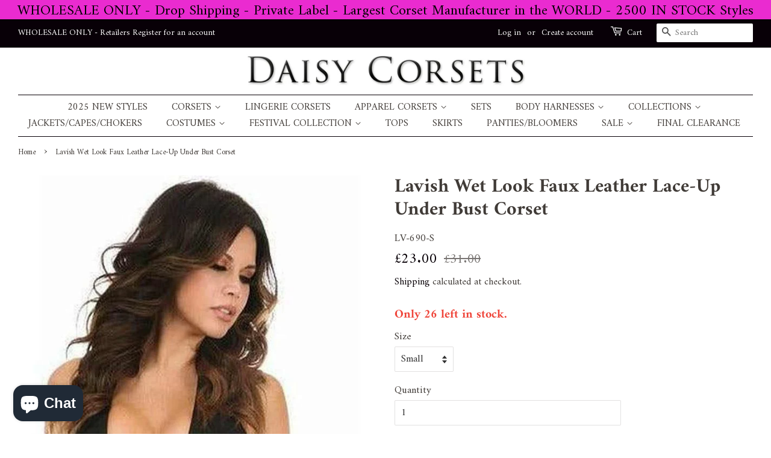

--- FILE ---
content_type: text/javascript
request_url: https://www.daisycorsets.com/cdn/shop/t/3/assets/cws_variant_table.js?v=109967982516078763841652724069
body_size: 2709
content:
function format_cws_prices(){jQuery("table#variants td[class*='price_col']").each(function(){var var_id_val=jQuery(this).closest("tr").attr("data-variant-id"),cws_var_price=jQuery("table#variants tr[data-variant-id='"+var_id_val+"']").find("span.cws_var_price").attr("data-cws-price"),cws_comp_price=jQuery("table#variants tr[data-variant-id='"+var_id_val+"']").find("span.cws_compare_price").attr("data-cws-compare-price");typeof cws_comp_price!="undefined"&&(cws_comp_price=Shopify.formatMoney(cws_comp_price,variant_money_format),jQuery("table#variants tr[data-variant-id='"+var_id_val+"']").find("span.cws_compare_price").html(cws_comp_price)),cws_var_price=Shopify.formatMoney(cws_var_price,variant_money_format),jQuery("table#variants tr[data-variant-id='"+var_id_val+"']").find("span.cws_var_price").html(cws_var_price)})}function checkOptionValue(opt_val){return opt_val=="blank_opt"}function cws_hide_elements(){var cws_hide_elements2="";hide_add_to_cart_btn=="yes"&&(cws_hide_elements2+=addtocart_selectors+"{ display: none !important; }"),hide_variant_dropdowns=="yes"&&(cws_hide_elements2+=swatch_selectors+"{ display: none !important; }"),hide_qty_box=="yes"&&(cws_hide_elements2+=qty_selectors+"{ display: none !important; }"),cws_hide_elements2!=""&&jQuery("head").append('<style type="text/css">'+cws_hide_elements2+"</style>")}function cws_show_elements(){var cws_show_elements2="";cws_show_elements2+=addtocart_selectors+"{ display: block !important; }",cws_show_elements2+=swatch_selectors+"{ display: block !important; }",cws_show_elements2+=qty_selectors+"{ display: block !important; }",jQuery("head").append('<style type="text/css">'+cws_show_elements2+"</style>")}function isNumber(evt){evt=evt||window.event;var charCode=evt.which?evt.which:evt.keyCode;return!(charCode>31&&(charCode<48||charCode>57))}function pushitems(currentQty,variant_id){Shopify.queue=jQuery.grep(Shopify.queue,function(e){return e.variantId!=variant_id}),Shopify.queue.push({variantId:variant_id,quantity:currentQty})}function current_list_remove(remove_varid){Shopify.queue=jQuery.grep(Shopify.queue,function(e){return e.variantId!=remove_varid})}function getVariantsTable(action,filter_query){if(filter_query=="")var data_params="domain="+shop_domain+"&product_id="+product_id+"&currency="+currency_code+"&action="+action;else var data_params="domain="+shop_domain+"&product_id="+product_id+"&currency="+currency_code+"&action="+action+filter_query;jQuery(".variant-loader").show(),jQuery.ajax({type:"GET",dataType:"jsonp",url:pvt_data_url,data:data_params,error:function(jqXHR,exception){jQuery(".variant-loader").hide(),cws_show_elements()},success:function(res){res.html!=null?(cws_hide_elements(),jQuery(".variant-loader").hide(),jQuery("#cws_var_table").html(""),theme_store_id==887?jQuery("#cws_var_table").length==0?jQuery('<div id="cws_var_table" class="cws_variant_table">'+res.html+"</div>").insertBefore(".product__info-container form[action='/cart/add']:first"):jQuery("#cws_var_table").html(res.html):theme_store_id==796||theme_store_id==775||theme_store_id==766?jQuery("#cws_var_table").length==0?jQuery('<div id="cws_var_table" class="cws_variant_table">'+res.html+"</div>").insertAfter(".product-single__description:first"):jQuery("#cws_var_table").html(res.html):theme_store_id==730?jQuery("#cws_var_table").length==0?jQuery('<div id="cws_var_table" class="cws_variant_table">'+res.html+"</div>").insertBefore(".product-single__description:first"):jQuery("#cws_var_table").html(res.html):theme_store_id==380||theme_store_id==679?jQuery("#cws_var_table").length==0?jQuery('<div id="cws_var_table" class="cws_variant_table">'+res.html+"</div>").insertAfter(".product-description:first"):jQuery("#cws_var_table").html(res.html):theme_store_id==829?jQuery("#cws_var_table").length==0?jQuery('<div id="cws_var_table" class="cws_variant_table">'+res.html+"</div>").insertAfter(".product__content-header:first"):jQuery("#cws_var_table").html(res.html):theme_store_id==578?jQuery("#cws_var_table").length==0?jQuery('<div id="cws_var_table" class="cws_variant_table">'+res.html+"</div>").insertAfter(".product-single__prices"):jQuery("#cws_var_table").html(res.html):theme_store_id==885?jQuery("#cws_var_table").length==0?jQuery('<div id="cws_var_table" class="cws_variant_table">'+res.html+"</div>").insertAfter(".product__description"):jQuery("#cws_var_table").html(res.html):jQuery("#cws_var_table").length>0&&jQuery("#cws_var_table").html(res.html),format_cws_prices(),out_of_stock=="yes"&&jQuery("#cws_var_table").find(".multi_variantcart").attr("disabled",!0)):(jQuery(".variant-loader").hide(),cws_show_elements())}})}function showCartPopup(){jQuery.ajaxSetup({cache:!1}),jQuery(".variant-loader").show(),jQuery.getJSON("/cart.js").done(function(cart){if(jQuery(".variant-loader").hide(),redirect_cart_page=="yes")window.location.href="/cart";else{jQuery(".variant-cartlist").css("display","block");var modal_header_txt=jQuery("#modal_header_txt").val(),header_txt_1=modal_header_txt.split("%s")[0],header_txt_2=modal_header_txt.split("%s")[1],product_name=jQuery("#cws_product_name").val(),product_qty=jQuery("#cws_product_qty").val(),product_price=jQuery("#cws_product_price").val(),modal_subtotal_txt=jQuery("#modal_subtotal_txt").val(),view_btn_txt=jQuery("#modal_viewbtn_txt").val(),continue_btn_txt=jQuery("#modal_contbtn_txt").val();jQuery("head").append('<style type="text/css">@media only screen and (max-width:767px) {.variant-cartlist .cart_table thead { display:none; }.variant-cartlist .cart_table td:nth-of-type(1):before { content: "'+product_name+'"; }.variant-cartlist .cart_table td:nth-of-type(2):before { content: "'+product_qty+'"; } .variant-cartlist .cart_table td:nth-of-type(3):before { content: "'+product_price+'"; }}</style>'),jQuery(".modal-header").find("#total_cnt").html(header_txt_1+cart.item_count+header_txt_2),jQuery(".modal-body").find("#cart_header").html("<th>"+product_name+"</th><th>"+product_qty+"</th><th>"+product_price+"</th>"),jQuery(".modal-footer").find(".sub_total").html(""+modal_subtotal_txt+': <span class="sub_total_amount"></span>'),jQuery(".modal-footer").find(".cart-button").html('<a class="btn view_cart" href="/cart">'+view_btn_txt+'</a><a class="btn continue_btn">'+continue_btn_txt+"</a>"),jQuery(".cart_count").html(cart.item_count),jQuery(".varitems-cart").html(cart.item_count);var cart_row="",pro_img="";jQuery("#variant-minicartlist").empty(),jQuery(".variant-cartlist .modal-body").show(),jQuery(".variant-cartlist .modal-footer").show(),cart.item_count>0?(jQuery.each(cart.items,function(item_index,item_arr){if(cart_row=jQuery('<tr class="quick-cartitem" id="prditem-'+item_arr.id+'">'),item_arr.image!=null){if(pro_img=item_arr.image,variant_img_size!=""){var img_without_extension=pro_img.substr(0,pro_img.lastIndexOf("."))||pro_img,img_ext=pro_img.split(".").pop();img_ext=img_ext.substring(0,img_ext.indexOf("?v")),pro_img=img_without_extension+"_"+variant_img_size+"."+img_ext}}else pro_img=variant_no_image;cart_row.append(jQuery("<td>").html('<a href="'+item_arr.url+'"><span class="pro_img"><img src="'+pro_img+'"/></span><span class="pro_title">'+item_arr.title+"</span></a>")),cart_row.append(jQuery("<td>").html("<p>"+item_arr.quantity+"</p>")),cart_row.append(jQuery("<td>").html("<span>"+Shopify.formatMoney(item_arr.price,variant_money_format)+"</span>")),jQuery("#variant-minicartlist").append(cart_row)}),jQuery(".modal-footer").find(".sub_total_amount").html("<span>"+Shopify.formatMoney(cart.total_price,variant_money_format)+"</span>")):(jQuery(".variant-cartlist .modal-body").hide(),jQuery(".variant-cartlist .modal-footer").hide())}})}function reset_multicartlist(){if(jQuery(".multi_variantcart").attr("disabled",!1),jQuery("p").remove(".err_text"),jQuery("#cws_var_table .cws-number-only").val(default_qty_val).trigger("change"),multicart_errors.length>0){jQuery("#cws_var_table .multicart_err").css("display","block");var temp_err=multicart_errors;multicart_errors=[],jQuery.each(temp_err,function(key,value){jQuery("#cws_var_table .multicart_err").append("<p class='err_text' id='err_text_"+key+"'>"+value.err_res+"</p>")}),setTimeout(function(){jQuery("html,body").animate({scrollTop:jQuery("#cws_var_table .multicart_err").offset().top})},200)}else jQuery("#cws_var_table .multicart_err").css("display","none")}Shopify.cwsMoveAlong=function(){var error1_text1=jQuery("#error1_text1").val(),error1_text2=jQuery("#error1_text2").val(),error2_text1=jQuery("#error2_text1").val(),error2_text2=jQuery("#error2_text2").val(),error3_text1=jQuery("#error3_text1").val();if(Shopify.queue.length){var request=Shopify.queue.shift(),data="id="+request.variantId+"&quantity="+request.quantity;jQuery("#cws_var_table .multi_variantcart").attr("disabled",!0),jQuery.ajax({type:"POST",url:"/cart/add.js",dataType:"json",data:data,success:function(res){Shopify.cwsMoveAlong()},error:function(XMLHttpRequest,textStatus){var response=eval("("+XMLHttpRequest.responseText+")");response=response.description,response=response.replace("You can only add",error1_text1),response=response.replace("to the cart.",error1_text2),response=response.replace("All",error2_text1),response=response.replace("are in your cart.",error2_text2),response=response.replace("You can't add more",error3_text1),multicart_errors.push({err_res:response}),Shopify.queue.length?Shopify.cwsMoveAlong():(showCartPopup(),reset_multicartlist())}})}else showCartPopup(),reset_multicartlist()},jQuery(document).ready(function(){if(jQuery("script").text().indexOf("cws_variant_install.js")!=-1){if(show_tbl_after_customer_logged_in=="yes")if(cust_logged_in=="yes")var show_table="yes";else{var show_table="no";jQuery("body").css("opacity",1),jQuery("html").css("opacity",1)}else var show_table="yes";if(out_of_stock=="yes"&&show_out_of_stock=="no"){var show_table="no";jQuery("body").css("opacity",1),jQuery("html").css("opacity",1)}show_table=="yes"&&(cws_hide_elements(),jQuery("body").css("opacity",1),jQuery("html").css("opacity",1),show_floating_cart=="yes"?hide_price=="no"&&jQuery("#flyToCart").show():jQuery("#flyToCart").remove(),getVariantsTable("onload",""),jQuery(document).on("click","#cws_variant_search",function(e){e.preventDefault();var filter_query="";jQuery("#cws_option_1").length&&(filter_query+="&option1="+encodeURIComponent(jQuery("#cws-varaint-filter #cws_option_1").val())),jQuery("#cws_option_2").length&&(filter_query+="&option2="+encodeURIComponent(jQuery("#cws-varaint-filter #cws_option_2").val())),jQuery("#cws_option_3").length&&(filter_query+="&option3="+encodeURIComponent(jQuery("#cws-varaint-filter #cws_option_3").val())),getVariantsTable("search",filter_query)}),jQuery(document).on("change","select[id^=cws_option]:visible",function(){var option_value_arr=[];jQuery("select#cws_option_1").length>0&&option_value_arr.push(jQuery("select#cws_option_1").val()),jQuery("select#cws_option_2").length>0&&option_value_arr.push(jQuery("select#cws_option_2").val()),jQuery("select#cws_option_3").length>0&&option_value_arr.push(jQuery("select#cws_option_3").val()),option_value_arr.every(checkOptionValue)?jQuery("#cws_variant_search").attr("disabled",!0):jQuery("#cws_variant_search").removeAttr("disabled")}),jQuery(document).on("click","#cws_variant_reset",function(e){e.preventDefault(),getVariantsTable("onload","",1)}),jQuery(document).on("keypress","#cws_var_table .cws-number-only",function(evt){var isno=isNumber(evt);if(!isno)return!1}),jQuery(document).on("click","#cws_var_table [id^=qtyplus]",function(){var ele_id=jQuery(this).siblings("#cws_var_table .cws-number-only").attr("id"),variant_id=ele_id.replace("cws_",""),qtyInput=jQuery("#"+ele_id),currentVal=parseInt(qtyInput.val()),qtyMax=parseInt(qtyInput.attr("data-variantmax"));if(currentVal>=qtyMax){var stock_alert=jQuery("#cws_stock_alert").val(),alert_1=stock_alert.split("%s")[0],alert_2=stock_alert.split("%s")[1];alert(alert_1+qtyMax+alert_2),qtyInput.val(qtyMax)}else qtyInput.val(currentVal+1)}),jQuery(document).on("click","#cws_var_table [id^=qtyminus]",function(){var ele_id=jQuery(this).siblings("#cws_var_table .cws-number-only").attr("id"),variant_id=ele_id.replace("cws_",""),qtyInput=jQuery("#"+ele_id),currentVal=parseInt(qtyInput.val());currentVal>=1?qtyInput.val(currentVal-1):current_list_remove(variant_id)}),jQuery(document).on("keyup","#cws_var_table .cws-number-only",function(){var ele_id=jQuery(this).attr("id"),qtyInput=jQuery("#"+ele_id),var_qty=parseInt(qtyInput.val())||0,qtyMax=parseInt(qtyInput.attr("data-variantmax")),variant_id=ele_id.replace("cws_","");if(var_qty>qtyMax){var stock_alert=jQuery("#cws_stock_alert").val(),alert_1=stock_alert.split("%s")[0],alert_2=stock_alert.split("%s")[1];alert(alert_1+qtyMax+alert_2),qtyInput.val(qtyMax)}var_qty<1&&current_list_remove(variant_id)}),jQuery(document).on("click","#cws_var_table .multi_variantcart",function(e){e.preventDefault();var add_to_cart_btn_text=jQuery("#single_add_to_cart_btn_text").val();jQuery("#cws-variants-tbl .single_atc .single_atc_btn_txt").html(add_to_cart_btn_text),jQuery('span[class^="cws_item_added"]').remove(),jQuery("#cws_var_table .cws-number-only").each(function(){var ele_id=jQuery(this).attr("id"),variant_id=ele_id.replace("cws_",""),qtyInput=jQuery("#"+ele_id),currentVal=parseInt(qtyInput.val())||0;currentVal>0&&pushitems(currentVal,variant_id)}),Shopify.queue.length==0?alert("Sorry! no items were added, please fill quantity field first then click on Add to Cart button."):Shopify.cwsMoveAlong()}),single_atc_status=="YES"&&jQuery(document).on("click","[id^=single_atc]",function(){var btn_id=jQuery(this).attr("id"),single_var_id=btn_id.replace("single_atc_",""),qty_val=parseInt(jQuery(this).closest("tr").find("input#cws_"+single_var_id).val()),item_added_class="cws_item_added_"+single_var_id,cws_item_added_container_id="cws_item_added_container_"+single_var_id;if(qty_val!=0){jQuery("#cws_var_table .multicart_err").hide(),jQuery("#cws_var_table .multicart_err p.err_text").remove();var adding_btn_text=jQuery("#adding_btn_text").val(),thank_you_btn_text=jQuery("#thank_you_btn_text").val(),add_more_btn_text=jQuery("#add_more_btn_text").val(),single_add_to_cart_btn_text=jQuery("#single_add_to_cart_btn_text").val(),modal_viewbtn_txt=jQuery("#modal_viewbtn_txt").val(),added_btn_text=jQuery("#added_btn_text").val();jQuery("#cws-variants-tbl .single_atc_container").find("#"+single_var_id).html(adding_btn_text);var error1_text1=jQuery("#error1_text1").val(),error1_text2=jQuery("#error1_text2").val(),error2_text1=jQuery("#error2_text1").val(),error2_text2=jQuery("#error2_text2").val(),error3_text1=jQuery("#error3_text1").val();jQuery("#"+cws_item_added_container_id).remove(),jQuery.ajaxSetup({cache:!1}),jQuery.ajax({type:"POST",url:"/cart/add.js",dataType:"json",data:{id:single_var_id,quantity:qty_val},success:function(res){redirect_cart_page=="yes"?window.location.href="/cart":(jQuery.getJSON("/cart.js").done(function(cart){jQuery(".cart_count").html(cart.item_count),jQuery(".varitems-cart").html(cart.item_count)}),window.setTimeout(function(){jQuery("#cws-variants-tbl .single_atc_container").find("#"+single_var_id).html(thank_you_btn_text)},400),window.setTimeout(function(){jQuery("#cws-variants-tbl .single_atc_container").find("#"+single_var_id).html(add_more_btn_text)},1e3),jQuery("."+item_added_class).length==0&&jQuery('<p class="cws_item_added_container" id="'+cws_item_added_container_id+'"><span class="'+item_added_class+' cws-pro-added">'+added_btn_text+'<a href="/cart" class="cws-view-cart">'+modal_viewbtn_txt+"</a></span></p>").insertAfter("#single_atc_"+single_var_id))},error:function(XMLHttpRequest,textStatus){var response=eval("("+XMLHttpRequest.responseText+")");response=response.description,jQuery("#cws-variants-tbl .single_atc_container").find("#"+single_var_id).html(single_add_to_cart_btn_text),jQuery("#"+cws_item_added_container_id).remove(),response=response.replace("You can only add",error1_text1),response=response.replace("to the cart.",error1_text2),response=response.replace("All",error2_text1),response=response.replace("are in your cart.",error2_text2),response=response.replace("You can't add more",error3_text1),alert(response)}})}}),jQuery(document).on("click",".cart_close,.continue_btn",function(){jQuery(".variant-cartlist").css("display","none")}),jQuery(document).bind("click touchend",function(e){jQuery(".variant-cartlist").is(e.target)&&jQuery(".variant-cartlist").css("display","none")}),jQuery(document).on("click",".cart_anchor",function(e){e.preventDefault(),showCartPopup()}))}else jQuery(".variant-loader").remove(),show_floating_cart=="yes"&&jQuery("#flyToCart").remove(),jQuery("body").css("opacity",1),jQuery("html").css("opacity",1)});
//# sourceMappingURL=/cdn/shop/t/3/assets/cws_variant_table.js.map?v=109967982516078763841652724069
